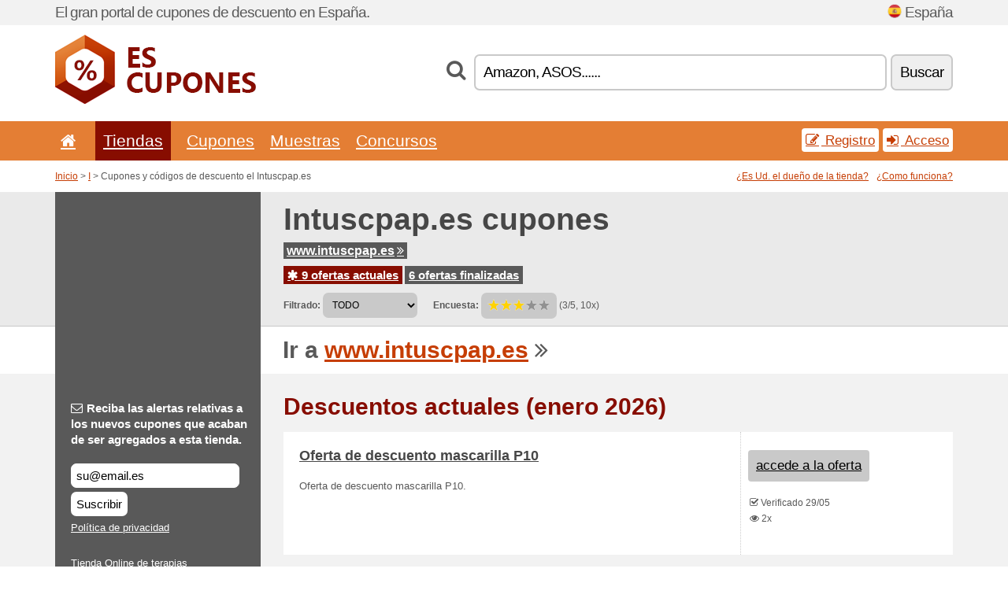

--- FILE ---
content_type: text/html; charset=UTF-8
request_url: https://escupones.net/s/intuscpap-es/
body_size: 8325
content:
<!doctype html>
<html xmlns="http://www.w3.org/1999/xhtml" lang="es" xml:lang="es">
<head>
 <title> Intuscpap cupones y códigos de descuento - enero 2026 - Escupones.net</title>
 <meta http-equiv="content-type" content="text/html;charset=utf-8" />
 <meta http-equiv="content-language" content="es" />
 <meta name="language" content="es" />
 <meta name="description" content="Cupones y códigos de descuento el Intuscpap.es. 9 ofertas actuales. Descuentos actuales: Por la compra de un concentrador port&aacute;til inogen rove 6 de 8 celdas...." />
 <meta name="robots" content="index,follow" />
 <meta name="author" content="Netiq.biz" />
 <meta property="og:type" content="article" />
 <meta property="og:title" content=" Intuscpap cupones y códigos de descuento - enero 2026 - Escupones.net" />
 <meta property="og:description" content="Cupones y códigos de descuento el Intuscpap.es. 9 ofertas actuales. Descuentos actuales: Por la compra de un concentrador port&aacute;til inogen rove 6 de 8 celdas...." />
 <meta property="og:site_name" content="EsCupones.net" />
 <meta property="og:url" content="https://escupones.net/s/intuscpap-es/" />
 <meta name="twitter:card" content="summary" />
 <meta http-equiv="X-UA-Compatible" content="IE=edge" />
 <meta name="seznam-ranking-position" content="query-exact: 1.0; query-broad: 1.3; (Google compatible)" />
 <link rel="shortcut icon" href="/favicon.ico" type="image/x-icon" /> 
 <link rel="apple-touch-icon" href="/favicon.ico">
 <link rel="search" href="https://escupones.net/search.xml" type="application/opensearchdescription+xml" title="EsCupones.net" />
 <link rel="alternate" type="application/rss+xml" title="RSS 2.0" href="https://escupones.net/rss.php" />
 <meta http-equiv="x-dns-prefetch-control" content="on" />
 <link rel="dns-prefetch" href="https://serv.netiq.biz/" /><link rel="dns-prefetch" href="https://stat.netiq.biz/" /><link rel="dns-prefetch" href="https://www.googletagmanager.com" />
 <meta name="viewport" content="width=device-width, initial-scale=1" />
 <link rel="stylesheet" href="https://serv.netiq.biz/engine/coupons/css/style.css?cache=426" type="text/css" />
</head>
<body id="engine"><div id="changec"><div class="container"><div class="txt">El gran portal de cupones de descuento en España.</div><div class="lang"><img src="https://stat.netiq.biz/general/flag4/es.png" alt="España" width="16" height="11" />España</div></div></div><div class="bga"></div>
<div id="all" style="margin:0;padding:0;margin-bottom:-20px;">
 <div id="header">
  <div class="container">
   <div class="lang"></div>
   <div class="logo" style="width:255px;height:88px;"><a href="/" title="Cupones y códigos de descuento"><img src="https://serv.netiq.biz/engine/coupons/identity/escupones_net.png" alt="Cupones y códigos de descuento" width="255" height="88" /></a></div>
<div class="search"><form method="get" class="engine" id="searchform" action="/f/"><i class="icon-search"></i><input onfocus="ClearPlaceHolder(this)" onblur="SetPlaceHolder(this)" type="text" name="s" id="search" value="Amazon, ASOS......" /><button title="Buscar" type="submit">Buscar</button></form></div>  </div>
 </div>
 <div id="topmenu"><div class="container"><div class="row"><ul><li><a href="/" title="Inicio"><i class="icon-home"></i></a>&nbsp;</li><li class="active" id="imenu3"><a href="#">Tiendas</a><ul class="menu3"><li><div><div class="h3"><i class="icon-sort-by-alphabet"></i>Tiendas en orden alfabético</div><a href="/a/0-9/"><span>0-9</span></a><a href="/a/a/"><span>A</span></a><a href="/a/b/"><span>B</span></a><a href="/a/c/"><span>C</span></a><a href="/a/d/"><span>D</span></a><a href="/a/e/"><span>E</span></a><a href="/a/f/"><span>F</span></a><a href="/a/g/"><span>G</span></a><a href="/a/h/"><span>H</span></a><a href="/a/i/"><span>I</span></a><a href="/a/j/"><span>J</span></a><a href="/a/k/"><span>K</span></a><a href="/a/l/"><span>L</span></a><a href="/a/m/"><span>M</span></a><a href="/a/n/"><span>N</span></a><a href="/a/o/"><span>O</span></a><a href="/a/p/"><span>P</span></a><a href="/a/q/"><span>Q</span></a><a href="/a/r/"><span>R</span></a><a href="/a/s/"><span>S</span></a><a href="/a/t/"><span>T</span></a><a href="/a/u/"><span>U</span></a><a href="/a/v/"><span>V</span></a><a href="/a/w/"><span>W</span></a><a href="/a/x/"><span>X</span></a><a href="/a/y/"><span>Y</span></a><a href="/a/z/"><span>Z</span></a></div></li></ul></li><li id="imenu2"><a href="#">Cupones</a><ul class="menu2"><li><div class="clearfix"><div class="h3"><i class="icon-ticket"></i>Cupones de la categoría</div><a href="/c/a/"><span>Todo</span></a><a href="/c/alimentos-bebidas-y-tabaco/"><span>Alimentos, bebidas y tabaco</span></a><a href="/c/camisetas-y-camisas/"><span>Camisetas y camisas</span></a><a href="/c/deporte-y-animales/"><span>Deporte y animales</span></a><a href="/c/educacion-y-la-oficina/"><span>Educación y la oficina</span></a><a href="/c/electrodomesticos/"><span>Electrodomésticos</span></a><a href="/c/entretenimiento-y-apuestas/"><span>Entretenimiento y apuestas</span></a><a href="/c/finanzas-y-negocio/"><span>Finanzas y negocio</span></a><a href="/c/hogar-y-jardin/"><span>Hogar y jardín</span></a><a href="/c/internet-y-comunicaciones/"><span>Internet y comunicaciones</span></a><a href="/c/joyeria-y-relojes/"><span>Joyería y relojes</span></a><a href="/c/libros-musica-y-cine/"><span>Libros, música y cine</span></a><a href="/c/ninos-y-mamaes/"><span>Niños y mamáes</span></a><a href="/c/regalos-y-mania/"><span>Regalos y manía</span></a><a href="/c/salud-y-cuidado-corporal/"><span>Salud y cuidado corporal</span></a><a href="/c/viajes-y-coches/"><span>Viajes y coches</span></a></div><div><div class="h3"><i class="icon-bell"></i>Otras posibilidades</div><a href="/c/top/">Las mejores ofertas</a><a href="/c/today/">Termina hoy</a><a href="/c/end/">Ofertas a punto de finalizar</a><a href="/i/add/">+ Añadir una oferta</a></div></li></ul></li><li><a href="/c/free/">Muestras</a></li><li><a href="/c/contest/">Concursos</a></li></ul><div class="loginpanel"><a class="popup-text" href="#register-dialog"><i class="icon-edit"></i> Registro</a><a class="popup-text" href="#login-dialog"><i class="icon-signin"></i> Acceso</a></div></div></div><div id="sresults"></div></div>
 <div><div id="hnavi"><div class="container"><div class="cmenu"><a href="/" title="Cupones y códigos de descuento">Inicio</a> > <a href="/a/i/">I</a> > Cupones y códigos de descuento el Intuscpap.es</div><div class="navihelp"><a class="popup-text tle" href="#b2breg-dialog">¿Es Ud. el dueño de la tienda?</a><a class="popup-text" href="#help-dialog">¿Como funciona?</a></div></div></div><div id="sinb" class="clearfix"><div class="container"><div class="sle" style="background:#595959;"></div><div class="sri"><h1>Intuscpap.es cupones</h1><div class="clearfix"><div class="hspan"><a href="/?site=458541-intuscpap-es" title="intuscpap-es" class="gray" target="_blank" rel="nofollow">www.intuscpap.es<i class="icon-double-angle-right"></i></a></div></div><div class="clearfix"><div class="spanel"><span class="stat tred"><a href="/s/intuscpap-es/#active"><i class="icon-asterisk"></i> 9 ofertas actuales</a></span> <span class="stat tgrey"><a href="/s/intuscpap-es/#history">6 ofertas finalizadas</a></span></div></div><div class="view"><label for="sortby">Filtrado:</label> <select id="sortby" class="sortby" onchange="visibility(this.value);return false;"><option value="1" selected="selected">TODO</option><option value="3">Ofertas</option></select><strong style="margin-left:20px;">Encuesta:</strong> <div class="voters"><a href="/s/intuscpap-es/?store_vote=1"><img src="https://serv.netiq.biz/engine/coupons/img/stars_on.png" width="16" height="15" alt="1/5" style="width:auto;height:auto;" /></a><a href="/s/intuscpap-es/?store_vote=2"><img src="https://serv.netiq.biz/engine/coupons/img/stars_on.png" width="16" height="15" alt="2/5" style="width:auto;height:auto;" /></a><a href="/s/intuscpap-es/?store_vote=3"><img src="https://serv.netiq.biz/engine/coupons/img/stars_on.png" width="16" height="15" alt="3/5" style="width:auto;height:auto;" /></a><a href="/s/intuscpap-es/?store_vote=4"><img src="https://serv.netiq.biz/engine/coupons/img/stars_off.png" width="16" height="15" alt="4/5" style="width:auto;height:auto;" /></a><a href="/s/intuscpap-es/?store_vote=5"><img src="https://serv.netiq.biz/engine/coupons/img/stars_off.png" width="16" height="15" alt="5/5" style="width:auto;height:auto;" /></a></div> (3/5, 10x)<script type="application/ld+json">{"@context":"http://schema.org/","@type":"Store","@id":"https://escupones.net/s/intuscpap-es/","name":"Intuscpap.es","url":"https://www.intuscpap.es/","description":"Tienda Online de terapias respiratorias. Diagnóstico y tratamiento de Apnea del sueño, Oxígeno, Bipap, Mascarillas, Ventilación.","aggregateRating":{"@type":"AggregateRating","ratingValue":"3","bestRating":"5","worstRating":"1","ratingCount":"10"}}</script></div></div></div></div><div id="bann"><div class="container"><div class="sle" style="background:#595959;"></div><div class="sri">Ir a <a href="/?site=458541-intuscpap-es" title="Intuscpap.es" target="_blank" rel="nofollow">www.intuscpap.es</a> <i class="icon-double-angle-right"></i></div></div></div></div>
 <div id="stores" class="container">
  <div id="main" class="row">
<div id="store" style="background-color:#595959"><div id="sidebar" class="span3" style="background:#595959"><div class="submeta"><div class="emailnews" style="color:#fff"><label for="getemail" class="tit"><i class="icon-envelope-alt"></i>Reciba las alertas relativas a los nuevos cupones que acaban de ser agregados a esta tienda.</label><form action="./" name="newsletter" id="sigshop" class="lbig" method="post"><input type="text" id="getemail" name="getemail" value="su@email.es" style="width:200px;" aria-label="Reciba las alertas relativas a los nuevos cupones que acaban de ser agregados a esta tienda." href="#newsletter-dialog" class="popup-text tle" /><button type="submit" style="margin-top:5px;" href="#newsletter-dialog" class="click popup-text tle "aria-label="Suscribir">Suscribir</button><input type="hidden" name="getstore" value="458541" /></form><div class="privacy"><a href="/i/privacy/" target="_blank" class="priv">Política de privacidad</a></div></div><style>.plus,.plus a,#sidebar .plus strong,#sidebar .emailnews a,#sidebar .description a,#sidebar .share a{color:#fff;}</style><div class="description" style="color:#fff">Tienda Online de terapias respiratorias. Diagnóstico y tratamiento de Apnea del sueño, Oxígeno, Bipap, Mascarillas, Ventilación.</div><div class="share"><p style="color:#fff">En otros países:</p><div class="eright lhe"><div class="flag"></div></div></div><div class="share"><p style="color:#fff">Compartir:</p><div class="eright lhe"><a href="https://www.facebook.com/sharer/sharer.php?u=https%3A%2F%2Fescupones.net%2Fs%2Fintuscpap-es%2F&t=+Intuscpap+cupones+y+c%C3%B3digos+de+descuento+-+enero+2026" onclick="javascript:window.open(this.href,'','menubar=no,toolbar=no,resizable=yes,scrollbars=yes,height=300,width=600');return false;" target="_blank" style="color:#fff">Facebook</a> <i class="icon-facebook" style="color:#fff"></i><br /><a href="https://twitter.com/share?url=https%3A%2F%2Fescupones.net%2Fs%2Fintuscpap-es%2F&text=+Intuscpap+cupones+y+c%C3%B3digos+de+descuento+-+enero+2026" onclick="javascript:window.open(this.href,'','menubar=no,toolbar=no,resizable=yes,scrollbars=yes,height=300,width=600');return false;" target="_blank" style="color:#fff">Twitter</a> <i class="icon-twitter" style="color:#fff"></i><br /><a href="https://www.linkedin.com/shareArticle?url=https%3A%2F%2Fescupones.net%2Fs%2Fintuscpap-es%2F" onclick="javascript:window.open(this.href,'','menubar=no,toolbar=no,resizable=yes,scrollbars=yes,height=300,width=600');return false;" target="_blank" style="color:#fff">LinkedIn</a> <i class="icon-linkedin" style="color:#fff"></i><br /><a href="https://pinterest.com/pin/create/button/?url=https%3A%2F%2Fescupones.net%2Fs%2Fintuscpap-es%2F" onclick="javascript:window.open(this.href,'','menubar=no,toolbar=no,resizable=yes,scrollbars=yes,height=300,width=600');return false;" target="_blank" style="color:#fff">Pinterest</a> <i class="icon-pinterest" style="color:#fff"></i><br /><a href="https://api.whatsapp.com/send?text=https%3A%2F%2Fescupones.net%2Fs%2Fintuscpap-es%2F" onclick="javascript:window.open(this.href,'','menubar=no,toolbar=no,resizable=yes,scrollbars=yes,height=300,width=600');return false;" target="_blank" style="color:#fff">WhatsApp</a> <i class="icon-phone" style="color:#fff"></i><br /></div></div></div></div><div id="content" class="span9"><div class="row row-wrap"><div class="clearfix"><a name="active"></a><h3 class="more">Descuentos actuales (enero 2026)</h3><a name="id29372183"></a><div class="promotion"><article id="29372183" data-eshop-url="https://escupones.net/?go=29372183-intuscpap-es" onclick="copyToClipboard('#cc29372183');openthis('458541','29372183');" data-coupon-url="https://escupones.net/s/intuscpap-es/" class="clink daily clearfix"><div class="offer offerp"><h2>Oferta de descuento mascarilla P10</h2><div class="info"></div><p>Oferta de descuento mascarilla P10.</p></div><div class="ofright"><div class="link link-other"><span>accede a la oferta</span></div><div class="more"><span></span><i class="icon-check"></i> Verificado 29/05<br /><i class="icon-eye-open"></i> 2x<br /></div></div></article></div><a name="id29372184"></a><div class="promotion"><article id="29372184" data-eshop-url="https://escupones.net/?go=29372184-intuscpap-es" onclick="copyToClipboard('#cc29372184');openthis('458541','29372184');" data-coupon-url="https://escupones.net/s/intuscpap-es/" class="clink daily clearfix"><div class="offer offerp"><h2>Oferta descuento Mascarilla Airfit N30</h2><div class="info"></div><p>Oferta descuento Mascarilla Airfit N30.</p></div><div class="ofright"><div class="link link-other"><span>accede a la oferta</span></div><div class="more"><span></span><i class="icon-check"></i> Verificado 29/05<br /><i class="icon-eye-open"></i> 2x<br /></div></div></article></div><a name="id29372185"></a><div class="promotion"><article id="29372185" data-eshop-url="https://escupones.net/?go=29372185-intuscpap-es" onclick="copyToClipboard('#cc29372185');openthis('458541','29372185');" data-coupon-url="https://escupones.net/s/intuscpap-es/" class="clink daily clearfix"><div class="offer offerp"><h2>Oferta de descuento Autocpap Prisma Smart Max</h2><div class="info"></div><p>Oferta de descuento Autocpap Prisma Smart Max.</p></div><div class="ofright"><div class="link link-other"><span>accede a la oferta</span></div><div class="more"><span></span><i class="icon-check"></i> Verificado 29/05<br /><i class="icon-eye-open"></i> 2x<br /></div></div></article></div><a name="id29372186"></a><div class="promotion"><article id="29372186" data-eshop-url="https://escupones.net/?go=29372186-intuscpap-es" onclick="copyToClipboard('#cc29372186');openthis('458541','29372186');" data-coupon-url="https://escupones.net/s/intuscpap-es/" class="clink daily clearfix"><div class="offer offerp"><h2>Oferta de descuento en el autocpap para ella Airsense10</h2><div class="info"></div><p>Oferta de descuento en el autocpap para ella Airsense10.</p></div><div class="ofright"><div class="link link-other"><span>accede a la oferta</span></div><div class="more"><span></span><i class="icon-check"></i> Verificado 29/05<br /><i class="icon-eye-open"></i> 2x<br /></div></div></article></div><a name="id29372187"></a><div class="promotion"><article id="29372187" data-eshop-url="https://escupones.net/?go=29372187-intuscpap-es" onclick="copyToClipboard('#cc29372187');openthis('458541','29372187');" data-coupon-url="https://escupones.net/s/intuscpap-es/" class="clink daily clearfix"><div class="offer offerp"><h2>Oferta de descuento del concentrador de oxígeno port&aacute;til Eclipse</h2><div class="info"></div><p>Oferta de descuento del concentrador de oxígeno port&aacute;til Eclipse.</p></div><div class="ofright"><div class="link link-other"><span>accede a la oferta</span></div><div class="more"><span></span><i class="icon-check"></i> Verificado 29/05<br /><i class="icon-eye-open"></i> 2x<br /></div></div></article></div><a name="id29372224"></a><div class="promotion"><article id="29372224" data-eshop-url="https://escupones.net/?go=29372224-intuscpap-es" onclick="copyToClipboard('#cc29372224');openthis('458541','29372224');" data-coupon-url="https://escupones.net/s/intuscpap-es/" class="clink daily clearfix"><div class="offer offerp"><h2>Oferta de descuento en nuestra equipo autocpap de viaje AIRMINI de .</h2><div class="info"></div><p>Oferta de descuento en nuestra equipo autocpap de viaje AIRMINI de Resmed. Un equipo peque&ntilde;o, ligero y de f&aacute;cil uso.</p></div><div class="ofright"><div class="link link-other"><span>accede a la oferta</span></div><div class="more"><span></span><i class="icon-check"></i> Verificado 31/05<br /><i class="icon-eye-open"></i> 2x<br /></div></div></article></div><a name="id29380692"></a><div class="promotion"><article id="29380692" data-eshop-url="https://escupones.net/?go=29380692-intuscpap-es" onclick="copyToClipboard('#cc29380692');openthis('458541','29380692');" data-coupon-url="https://escupones.net/s/intuscpap-es/" class="clink daily clearfix"><div class="offer offerp"><h2>Por la compra de un concentrador port&aacute;til inogen rove 6 de 8 celdas.</h2><div class="info"></div><p>Por la compra de un concentrador port&aacute;til inogen rove 6 de 8 celdas,  conseguir&aacute;s una bater&iacute;a extra de 8 celdas totalmente gratis. Para compras realizadas durante todo el mes de agosto.</p></div><div class="ofright"><div class="link link-other"><span>accede a la oferta</span></div><div class="more"><span></span><i class="icon-check"></i> Verificado 29/08<br /><i class="icon-eye-open"></i> 2x<br /></div></div></article></div><a name="id29372258"></a><div class="promotion"><article id="29372258" data-eshop-url="https://escupones.net/?go=29372258-intuscpap-es" onclick="copyToClipboard('#cc29372258');openthis('458541','29372258');" data-coupon-url="https://escupones.net/s/intuscpap-es/" class="clink daily clearfix"><div class="offer offerp"><h2>Con una compra superior a 150€ entr&aacute;s en el sorteo de un sillón rec.</h2><div class="info"></div><p>Con una compra superior a 150€ entr&aacute;s en el sorteo de un sillón reclinable. Entrar&aacute;n en el sorteo las compras realizadas entre el 1 y el 15 de junio.</p></div><div class="ofright"><div class="link link-other"><span>accede a la oferta</span></div><div class="more"><span></span><i class="icon-check"></i> Verificado 01/06<br /><i class="icon-eye-open"></i> 2x<br /></div></div></article></div><a name="id29359054"></a><div class="promotion"><article id="29359054" data-eshop-url="https://escupones.net/?go=29359054-intuscpap-es" onclick="copyToClipboard('#cc29359054');openthis('458541','29359054');" data-coupon-url="https://escupones.net/s/intuscpap-es/" class="clink daily clearfix"><div class="offer offerp"><h2>Ofrecemos un descuento del 5 % en tu primera compra</h2><div class="info"></div><p>Ofrecemos un descuento del 5% en tu primera compra.</p></div><div class="ofright"><div class="link link-other"><span>accede a la oferta</span></div><div class="more"><span></span><i class="icon-check"></i> Verificado 15/04<br /><i class="icon-eye-open"></i> 3x<br /></div></div></article></div><script type="application/ld+json">{
    "@context":"http://schema.org",
    "@type":"SaleEvent",     
    "name":"Oferta de descuento mascarilla P10",
    "description":"Oferta de descuento mascarilla P10.",
    "url":"https://escupones.net/s/intuscpap-es/",
    "startDate":"2023-05-29 22:31:23+01:00",
    "endDate":"2026-04-21 23:59:59+01:00",
    "eventStatus":"https://schema.org/EventScheduled",
    "eventAttendanceMode":"https://schema.org/OnlineEventAttendanceMode",
    "performer":"Intuscpap.es",
    "organizer":{"@type":"Organization","name":"Intuscpap.es","url":"https://escupones.net/s/intuscpap-es/"},
    "location":{"@type":"Place","name":"Intuscpap.es","address":"Intuscpap.es"}
    }</script><script type="application/ld+json">{
    "@context":"http://schema.org",
    "@type":"SaleEvent",     
    "name":"Oferta descuento Mascarilla Airfit N30",
    "description":"Oferta descuento Mascarilla Airfit N30.",
    "url":"https://escupones.net/s/intuscpap-es/",
    "startDate":"2023-05-29 22:31:23+01:00",
    "endDate":"2026-04-21 23:59:59+01:00",
    "eventStatus":"https://schema.org/EventScheduled",
    "eventAttendanceMode":"https://schema.org/OnlineEventAttendanceMode",
    "performer":"Intuscpap.es",
    "organizer":{"@type":"Organization","name":"Intuscpap.es","url":"https://escupones.net/s/intuscpap-es/"},
    "location":{"@type":"Place","name":"Intuscpap.es","address":"Intuscpap.es"}
    }</script><script type="application/ld+json">{
    "@context":"http://schema.org",
    "@type":"SaleEvent",     
    "name":"Oferta de descuento Autocpap Prisma Smart Max",
    "description":"Oferta de descuento Autocpap Prisma Smart Max.",
    "url":"https://escupones.net/s/intuscpap-es/",
    "startDate":"2023-05-29 22:31:23+01:00",
    "endDate":"2026-04-21 23:59:59+01:00",
    "eventStatus":"https://schema.org/EventScheduled",
    "eventAttendanceMode":"https://schema.org/OnlineEventAttendanceMode",
    "performer":"Intuscpap.es",
    "organizer":{"@type":"Organization","name":"Intuscpap.es","url":"https://escupones.net/s/intuscpap-es/"},
    "location":{"@type":"Place","name":"Intuscpap.es","address":"Intuscpap.es"}
    }</script></div><div class="clearfix"><a name="history"></a><a href="javascript:unhide('archive');" class="lmore">Ofertas finalizada... (6x)</a></div><div id="archive" class="hidden"><div class="archive" style="margin-top:-20px;"><div class="scroll2"><div class="line">Descuento 5 % primera compra (el 30/09)</div><div class="line">CONCENTRADOR PORT&Aacute;TIL INOGEN ROVE 6 8 CELDAS+BATER&Iacute;A 8 CELDAS DE . (el 31/08)</div><div class="line">Oferta de descuento en nuestra equipo de viaje AIRMINI (el 30/06)</div><div class="line">Autocpap Airsense 10 para ella (el 30/06)</div><div class="line">Oferta Concentrador port&aacute;til Eclipse (el 30/06)</div><div class="line">Sorteo sillón reclinable (el 15/06)</div></div></div></div></div><br /><h3 class="more">Ofertas relacionadas</h3><div class="span3 promotion"><a href="/s/dokteronline-com-es/#42974" class="coupon-thumb"><img src="https://stat.netiq.biz/img/coupons/dokteronline-com-es.png" alt="Dokteronline.com" width="270" height="146" /><object><h2 class="title">Dokteronline.es Newsletter<i class="icon-check"></i></h2><p class="description">Permanecer informado sobre nuestras ofertas y nuevos productos.</p><div class="meta">Válidos actualmente</div></object></a></div><div class="span3 promotion"><a href="/s/xtrasize-es/#35235" class="coupon-thumb"><img src="https://stat.netiq.biz/img/coupons/xtrasize-es.png" alt="Xtrasize.es" width="270" height="146" /><object><h2 class="title">Empieza una nueva vida sexual con XtraSize<i class="icon-check"></i></h2><p class="description">Ya solo unos clicks te separan de comenzar una nueva vida sexual. Haz este paso. Rellena el formu... (<span class="link">Más</span>)</p><div class="meta">Válidos actualmente</div></object></a></div><div class="span3 promotion"><a href="/s/xtrasize-es/#5659435" class="coupon-thumb"><img src="https://stat.netiq.biz/img/coupons/xtrasize-es.png" alt="Xtrasize.es" width="270" height="146" /><object><h2 class="title">Rápidos resultados</h2><p class="description">Los primeros resultados serán visibles después de tan solo 2 días y después de 2 meses notarás qu... (<span class="link">Más</span>)</p><div class="meta">Válidos actualmente</div></object></a></div><div class="span3 promotion"><a href="/s/dokteronline-com-es/#44359" class="coupon-thumb"><img src="https://stat.netiq.biz/img/coupons/dokteronline-com-es.png" alt="Dokteronline.com" width="270" height="146" /><object><h2 class="title">Costes de envío gratuitos de Dokteronline.es<i class="icon-check"></i></h2><p class="description">Costes de envío gratuitos en todos los pedidos de rx.</p><div class="meta">Válidos actualmente</div></object></a></div><div class="span3 promotion"><a href="/s/probolan50-com-es/#28475497" class="coupon-thumb"><img src="https://stat.netiq.biz/img/coupons/probolan50-com-es.png" alt="Probolan50.com" width="270" height="146" /><object><h2 class="title">¡Entrega gratuita!<i class="icon-check"></i></h2><p class="description">Pide Probolan 50 hoy mismo y recibe la entrega gratuita a 0 €.</p><div class="meta">Válidos actualmente</div></object></a></div><div class="span3 promotion"><a href="/s/optical-center-es/#28476568" class="coupon-thumb"><img src="https://stat.netiq.biz/img/coupons/optical-center-es.png" alt="Optical-Center.es" width="270" height="146" /><object><h2 class="title">Bienvenidos al espacio de privilegio</h2><p class="description">Para acceder a su espacio de privilegio, porfavor introduzca su contraseña.</p><div class="meta">Válidos actualmente</div></object></a></div><div class="row row-wrap"><div class="archive atext"><a name="text"></a></div><div><br /><br /></div></div></div><div class="clear"></div></div><script type="application/ld+json">{
"@context":"http://schema.org",
"@type":"BreadcrumbList",
"itemListElement":[{"@type":"ListItem","position":1,"item":{"@id":"https://escupones.net/","name":"Inicio"}},{"@type":"ListItem","position":3,"item":{"@id":"https://escupones.net/s/intuscpap-es/","name":"Intuscpap.es cupones de descuento"}}]}</script>
<script type="application/ld+json">{
"@context": "https://schema.org",
"@type": "FAQPage",
"mainEntity": [{"@type": "Question","name": "Descuentos actuales","acceptedAnswer": {"@type": "Answer","text": "<ul><li>Oferta de descuento mascarilla P10</li><li>Oferta descuento Mascarilla Airfit N30</li><li>Oferta de descuento Autocpap Prisma Smart Max</li><li>Oferta de descuento en el autocpap para ella Airsense10</li><li>Oferta de descuento del concentrador de oxígeno port&aacute;til Eclipse</li></ul>"}}]
}</script>   </div>
  </div>
 </div>
 <div id="social">
<div class="container"><div class="mleft"><h4>Consiga, de forma gratuita, los últimos cupones de descuento a su dirección de correo electrónico...</h4><div class="layer email emailnews"><i class="icon-envelope-alt"></i>Novedades<br /><form action="/" name="newemail" id="nesig" class="lbig" method="post"><input type="text" name="new_email" aria-label="Correo el." value="su@email.es" onfocus="ClearPlaceHolder(this)" onblur="SetPlaceHolder(this)" href="#newsletter-dialog" class="popup-text tle" /><button href="#newsletter-dialog" class="click popup-text tle">Suscribir</button> <span><a href="/i/privacy/" target="_blank">Política de privacidad</a></span></form></div><div style="display:block;"><div class="layer facebook"><i class="icon-facebook"></i><a href="https://www.facebook.com/cuponescodigo" target="_blank">Facebook</a></div><div class="layer twitter"><i class="icon-twitter"></i><a href="https://twitter.com/validcouponsnet/" target="_blank">Twitter</a></div></div></div></div></div><div id="footer" class="clearfix"><div class="container"><div class="mleft"><div class="layer layerr"><h4>EsCupones.net</h4><p>Copyright &copy; 2012-2026 <a href="http://netiq.biz/" target="_blank">NetIQ</a>.<br />Todos los derechos reservados. We may earn a commission when you use one of our coupons/links to make a purchase.<br /><a href="/i/countries/" class="butspec">Change Country<i class="icon-mail-forward"></i></a></p></div><div class="layer layerr"><h4>Informaciones</h4><ul><li><a href="/i/contact/">Contacto</a></li><li><a href="/i/bonus/">Programa de bonus</a></li><li><a href="/i/medium/">Para periodistas</a></li><li><a href="/i/privacy/">Política de privacidad</a></li></ul></div><div class="layer"><h4>Publicidad</h4><ul><li><a href="/i/add/?store=intuscpap-es">Añadir una oferta</a></li><li><a href="/i/paid/">Publicidad</a></li></ul></div></div></div></div> <div id="login-dialog" class="mfp-with-anim mfp-hide mfp-dialog clearfix">
  <i class="icon-signin dialog-icon"></i>
  <div class="h3">Acceso</div>
  <h5>Bienvenido otra vez, a continuación puede acceder...</h5>
  <div class="row-fluid">
   <form action="./" name="login" method="post" class="dialog-form">
    <p><label for="login">Correo el.:</label><input class="fmi" type="text" value="su@email.es" onfocus="ClearPlaceHolder(this)" onblur="SetPlaceHolder(this)" maxlength="50" name="login" id="login" /></p>
    <p><label for="password">Contraseña:</label><input class="fmi" type="password" maxlength="50" name="pass" id="password" /></p>
    <p class="checkbox"><button type="submit" id="logsubmit" class="btn btn-primary click" name="send">Iniciar sesión</button></p>
   </form>
   <div id="logalert" class="alert"></div>
  </div>
  <ul class="dialog-alt-links">
   <li><a class="popup-text" href="#register-dialog">Registro</a></li>
   <li><a class="popup-text" href="#password-recover-dialog">Contraseña olvidada</a></li>
  </ul>
 </div>
 <div id="register-dialog" class="mfp-with-anim mfp-hide mfp-dialog clearfix">
  <i class="icon-edit dialog-icon"></i>
  <div class="h3">Registro</div>
  <h5>Disfrute de las ventajas de las cuales dispone un usuario registrado. Entre las ventajas se encuentra la visualización de cupones exclusivos, la posibilidad de crear un listado con sus tiendas preferidas, un programa de bonus relativo a los precios y mucho más...</h5>
  <div class="row-fluid">
   <form action="./" name="register" id="tthi2" method="post" class="dialog-form">
    <p><label for="remail">Correo el.:</label><input class="fmi" type="text" value="su@email.es" onfocus="ClearPlaceHolder(this)" onblur="SetPlaceHolder(this)" maxlength="50" name="remail" id="remail" /></p>
    <p><label for="rpass">Contraseña:</label><input class="fmi" type="password" maxlength="50" name="rpass" id="rpass" /></p>
    <p><label for="rpass2">Confirmar:</label><input class="fmi" type="password" value="" maxlength="50" name="rpass2" id="rpass2" /></p>   
    <p><label for="rcaptcha4">CAPTCHA:</label><input class="fmi" type="text" value="" name="acap" id="rcaptcha4" /></p><p class="checkbox"><img src="https://serv.netiq.biz/engine/coupons/scripts/captchax.php" alt="CAPTCHA" width="180" height="40" /><a onclick="document.getElementById('tthi2').submit();" style="font-size:1.2em;bottom:25px;left:190px;position:relative;cursor:pointer;">&#10227;</a><input type="hidden" name="antispam" class="antispam" value="lal" /><input type="hidden" name="antispam2" class="antispam2" value="pop" /><input type="hidden" name="urlt" value="https://" /></p>
    <p class="checkbox"><input type="hidden" name="url" value="http" /><input type="hidden" name="url2" value="http2" /><button type="submit" id="regsubmit" class="btn btn-primary click" name="send">Crea una cuenta</button></p>
    <div id="regalert3" class="alert none"><strong class="warning"><i class="icon-warning-sign"></i>Error:</strong>La dirección de correo electrónico no ha sido solicitada de forma correcta.</div>
    <div id="regalert2" class="alert none"><strong class="warning"><i class="icon-warning-sign"></i>Error:</strong>La contraseña debe contener por lo menos 5 caracteres.</div>
    <div id="regalert" class="alert none"><strong class="warning"><i class="icon-warning-sign"></i>Error:</strong>Las contraseñas introducidas no coinciden.</div>
    <p><input type="checkbox" name="checkbox" class="checkboxe" value="1" /> Estoy de acuerdo con la <a href="/i/privacy/" target="_blank">política de privacidad</a>.</p>
   </form>
   <div id="logalert" class="alert"></div>
  </div>
  <ul class="dialog-alt-links">
   <li><a class="popup-text" href="#login-dialog">Acceso</a></li>
  </ul>
 </div>
 <div id="password-recover-dialog" class="mfp-with-anim mfp-hide mfp-dialog clearfix">
  <i class="icon-retweet dialog-icon"></i>
  <div class="h3">Contraseña olvidada</div>
  <h5>¿Olvidaste tu contraseña? ¡No pasa nada! Le enviaremos uno nuevo...</h5>
  <div class="row-fluid">
   <form action="./" name="forgot" id="tthi2" method="post" class="dialog-form">
    <p><label for="femail">Correo el.:</label><input class="fmi" type="text" value="su@email.es" onfocus="ClearPlaceHolder(this)" onblur="SetPlaceHolder(this)" maxlength="50" name="femail" id="femail" /></p>
    <p><label for="rcaptcha5">CAPTCHA:</label><input class="fmi" type="text" value="" name="acap" id="rcaptcha5" /></p><p class="checkbox"><img src="https://serv.netiq.biz/engine/coupons/scripts/captchax.php" alt="CAPTCHA" width="180" height="40" /><a onclick="document.getElementById('tthi2').submit();" style="font-size:1.2em;bottom:25px;left:190px;position:relative;cursor:pointer;">&#10227;</a><input type="hidden" name="antispam" class="antispam" value="lal" /><input type="hidden" name="antispam2" class="antispam2" value="pop" /><input type="hidden" name="urlt" value="https://" /></p>
    <p class="checkbox"><input type="hidden" name="url" value="http" /><input type="hidden" name="url2" value="http2" /><button type="submit" id="forgotsubmit" class="btn btn-primary click" name="send">Enviar contraseña</button></p>
    <div id="forgotalert" class="alert"></div>
   </form>
  </div>
  <ul class="dialog-alt-links">
   <li><a class="popup-text" href="#login-dialog">Acceso</a></li>
  </ul>
 </div>    
 <div id="newsletter-dialog" class="mfp-with-anim mfp-hide mfp-dialog clearfix">
  <i class="icon-retweet dialog-icon"></i>
  <div class="h3">Novedades</div>
  <h5>Su nuevas tiendas preferidas (visite en el menú Favoritos).</h5>
  <div class="row-fluid">
   <form action="./" name="newsemail" id="tthi2" method="post" class="dialog-form">
    <p><label for="nemail">Correo el.:</label><input class="fmi" type="text" value="su@email.es" onfocus="ClearPlaceHolder(this)" onblur="SetPlaceHolder(this)" maxlength="50"" name="nemail" id="nemail" /></p>
<p><label for="newsstore">Tiendas preferidas:</label><input class="fmi readonly" type="text" value="Intuscpap.es" id="newsstore" readonly="readonly" /><input type="hidden" name="store" value="458541" /></p>    <p><label for="rcaptcha6">CAPTCHA:</label><input class="fmi" type="text" value="" name="acap" id="rcaptcha6" /></p><p class="checkbox"><img src="https://serv.netiq.biz/engine/coupons/scripts/captchax.php" alt="CAPTCHA" width="180" height="40" /><a onclick="document.getElementById('tthi2').submit();" style="font-size:1.2em;bottom:25px;left:190px;position:relative;cursor:pointer;">&#10227;</a><input type="hidden" name="antispam" class="antispam" value="lal" /><input type="hidden" name="antispam2" class="antispam2" value="pop" /><input type="hidden" name="urlt" value="https://" /></p>
    <p class="checkbox"><button type="submit" id="newssubmit" class="btn btn-primary click" name="send">Iniciar sesión</button></p>
    <div id="newsalert" class="alert"></div>
   </form>
  </div>
  <ul class="dialog-alt-links">
   <li><a class="popup-text" href="#login-dialog">Acceso</a></li>
  </ul>
 </div>  
 <div id="help-dialog" class="mfp-with-anim mfp-hide mfp-dialog clearfix">
  <i class="icon-question dialog-icon"></i>
  <div class="h3">¿Como utilizar el cupón de descuento?</div>
  <div class="row-fluid txt">
   <h4><span>1. Buscar descuentos</span></h4>
   <p>Encuentre el descuento para su tienda preferida. Familiarícese con las condiciones relativas a los descuentos y haga clic en correspondencia del cupón para visualizar y copiar el código.</p>
   <h4><span>2. Utilización de los cupones</span></h4>
   <p>Durante la realización del pedido, inserte el cupón en la columna correspondiente („Cupón de descuento“, „Código de descuento“ etc.).</p>
   <h4><span>3. Ahorrar dinero</span></h4>
   <p>El descuento se aplica al importe del pedido y, de esta forma, ahorra Ud. dinero. </p>
  </div>
 </div>
<div id="b2breg-dialog" class="mfp-with-anim mfp-hide mfp-dialog clearfix"><i class="icon-edit dialog-icon"></i><div class="h3">Registro de administrador de tienda</div><h5>Regístrese en calidad de administrador de esta tienda y tendrá la posibilidad de modificar y de publicar directamente las ofertas.<br /><br />La dirección de correo electrónico tiene que ser registrada en los contactos de la tienda y en el dominio de esta. Dentro de 24 horas recibirá los datos de acceso.</h5><div class="row-fluid"><form action="./" name="b2breg" id="tthi2" method="post" class="dialog-form"><p><label for="bemail">Correo el.:</label><input class="fmi" type="text" value="su@email.es" onfocus="ClearPlaceHolder(this)" onblur="SetPlaceHolder(this)" maxlength="50" name="bemail" id="bemail" /></p><p><label for="bshop1">Tienda:</label><select id="bshop1" name="bshop" class="fmi" readonly="readonly"><option value="458541">Intuscpap.es</option></select></p><p><label for="rcaptcha7">CAPTCHA:</label><input class="fmi" type="text" value="" name="acap" id="rcaptcha7" /></p><p class="checkbox"><img src="https://serv.netiq.biz/engine/coupons/scripts/captchax.php" alt="CAPTCHA" width="180" height="40" /><a onclick="document.getElementById('tthi2').submit();" style="font-size:1.2em;bottom:25px;left:190px;position:relative;cursor:pointer;">&#10227;</a><input type="hidden" name="antispam" class="antispam" value="lal" /><input type="hidden" name="antispam2" class="antispam2" value="pop" /><input type="hidden" name="urlt" value="https://" /></p><p class="checkbox"><button type="submit" id="b2breg" class="btn btn-primary click" name="send">Crea una cuenta</button></p></form><div id="b2balert" class="alert"></div></div><ul class="dialog-alt-links"><li><a class="popup-text" href="#login-dialog">Acceso</a></li></ul></div><div id="tag-dialog" class="mfp-with-anim mfp-hide mfp-dialog clearfix"><i class="icon-edit dialog-icon"></i><div class="h3"> - Intuscpap.es</div><h5></h5><div class="row-fluid"><form action="./" name="tagreg" method="post" class="dialog-form"><p><label for="blist">:</label><input class="fmi readonly" type="text" value="" maxlength="50" name="blist" id="blist" readonly="readonly" /></p><p><label for="bshop2">Tienda:</label><select id="bshop2" name="bshop" class="fmi" readonly="readonly"><option value="458541">Intuscpap.es</option></select></p><p><label for="btag">:</label><input class="fmi" type="text" value="" maxlength="50" name="btag" id="btag" /></p><p class="checkbox"><button type="submit" id="tagreg" class="btn btn-primary click" name="send">Añadir</button></p></form><div id="tagalert" class="alert"></div></div></div><div class="none">
<script async src="https://www.googletagmanager.com/gtag/js?id=G-BJC3LFHZPQ"></script>
<script>
window.dataLayer = window.dataLayer || [];
function gtag(){dataLayer.push(arguments);}
gtag('js',new Date());
gtag('config','G-BJC3LFHZPQ');
gtag('config','G-BJC3LFHZPQ',{cookie_flags:'max-age=7200;secure;samesite=none'});
</script>
<script type="application/ld+json">{
"@context":"http://schema.org",
"@type":"WebSite",
"@id":"#website",
"url":"https://escupones.net",
"name":"Escupones.net",
"description":"Portal del cupones de descuento en España. Códigos y cupones de descuento para las tiendas más visitadas en Internet. Actualización diaria, cupones exclusivos.",
"potentialAction":{"@type":"SearchAction","target":"https://escupones.net/s/{search_term_string}","query-input":"required name=search_term_string"}
}</script>
<script type="text/javascript" src="https://serv.netiq.biz/engine/coupons/js/script.js?cache=167"></script>
</div>
<link rel="stylesheet" href="/font.css?cache=2" />
</body>
</html>
